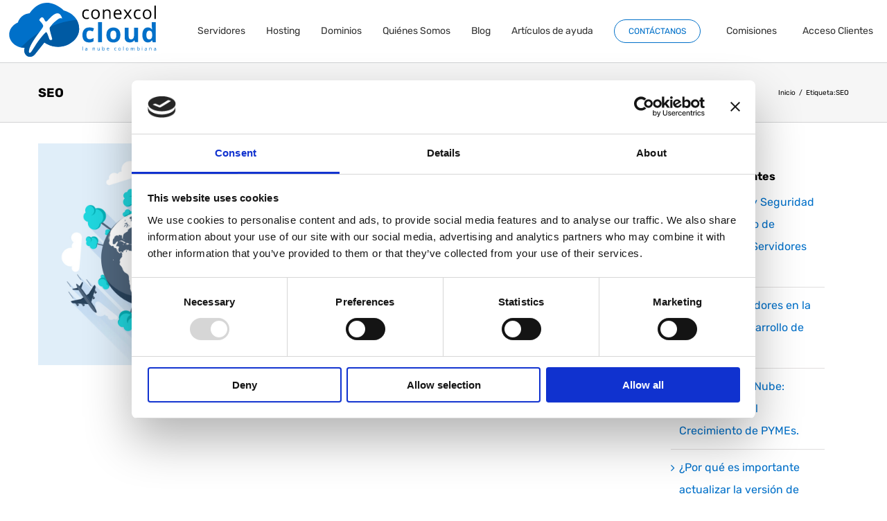

--- FILE ---
content_type: text/html
request_url: https://conexcol.net.co/articulos/tag/seo/
body_size: 12422
content:
<!DOCTYPE html>
<html class="avada-html-layout-wide avada-html-header-position-top avada-html-is-archive" lang="es" prefix="og: http://ogp.me/ns# fb: http://ogp.me/ns/fb#">
<head>
	<meta http-equiv="X-UA-Compatible" content="IE=edge">
	<meta http-equiv="Content-Type" content="text/html; charset=utf-8">
	<meta name="viewport" content="width=device-width, initial-scale=1">
	<meta name="robots" content="index, follow, max-image-preview:large, max-snippet:-1, max-video-preview:-1">
	<style>img:is([sizes="auto" i], [sizes^="auto," i]) { contain-intrinsic-size: 3000px 1500px }</style>
	
	<!-- This site is optimized with the Yoast SEO plugin v25.9 - https://yoast.com/wordpress/plugins/seo/ -->
	<title>SEO archivos | Conexcol Cloud Colombia</title>
	<link rel="canonical" href="https://conexcol.net.co/articulos/tag/seo/">
	<meta property="og:locale" content="es_ES">
	<meta property="og:type" content="article">
	<meta property="og:title" content="SEO archivos | Conexcol Cloud Colombia">
	<meta property="og:url" content="https://conexcol.net.co/articulos/tag/seo/">
	<meta property="og:site_name" content="Conexcol Cloud Colombia">
	<meta property="og:image" content="https://conexcol.net.co/wp-content/uploads/2022/03/logo-vertical-margen-2406x2406-1-e1730438842753.png">
	<meta property="og:image:width" content="200">
	<meta property="og:image:height" content="200">
	<meta property="og:image:type" content="image/png">
	<meta name="twitter:card" content="summary_large_image">
	<meta name="twitter:site" content="@conexcolnetco">
	<script type="application/ld+json" class="yoast-schema-graph">{"@context":"https://schema.org","@graph":[{"@type":"CollectionPage","@id":"https://conexcol.net.co/articulos/tag/seo/","url":"https://conexcol.net.co/articulos/tag/seo/","name":"SEO archivos | Conexcol Cloud Colombia","isPartOf":{"@id":"https://conexcol.net.co/#website"},"primaryImageOfPage":{"@id":"https://conexcol.net.co/articulos/tag/seo/#primaryimage"},"image":{"@id":"https://conexcol.net.co/articulos/tag/seo/#primaryimage"},"thumbnailUrl":"https://conexcol.net.co/wp-content/uploads/2015/02/blog6.jpg","breadcrumb":{"@id":"https://conexcol.net.co/articulos/tag/seo/#breadcrumb"},"inLanguage":"es"},{"@type":"ImageObject","inLanguage":"es","@id":"https://conexcol.net.co/articulos/tag/seo/#primaryimage","url":"https://conexcol.net.co/wp-content/uploads/2015/02/blog6.jpg","contentUrl":"https://conexcol.net.co/wp-content/uploads/2015/02/blog6.jpg","width":800,"height":800},{"@type":"BreadcrumbList","@id":"https://conexcol.net.co/articulos/tag/seo/#breadcrumb","itemListElement":[{"@type":"ListItem","position":1,"name":"Portada","item":"https://conexcol.net.co/"},{"@type":"ListItem","position":2,"name":"SEO"}]},{"@type":"WebSite","@id":"https://conexcol.net.co/#website","url":"https://conexcol.net.co/","name":"Conexcol Cloud Colombia","description":"Hosting de alta velocidad para sitios web colombianos","publisher":{"@id":"https://conexcol.net.co/#organization"},"inLanguage":"es"},{"@type":"Organization","@id":"https://conexcol.net.co/#organization","name":"Conexcol Cloud Colombia® Hosting","url":"https://conexcol.net.co/","logo":{"@type":"ImageObject","inLanguage":"es","@id":"https://conexcol.net.co/#/schema/logo/image/","url":"https://conexcol.net.co/wp-content/uploads/2022/03/conexcol-logo.svg","contentUrl":"https://conexcol.net.co/wp-content/uploads/2022/03/conexcol-logo.svg","width":"1024","height":"1024","caption":"Conexcol Cloud Colombia® Hosting"},"image":{"@id":"https://conexcol.net.co/#/schema/logo/image/"},"sameAs":["https://www.facebook.com/conexcolcloud/","https://x.com/conexcolnetco","https://www.instagram.com/conexcol/","https://www.linkedin.com/company/conexcol","https://www.youtube.com/c/ConexcolCloudColombia"]}]}</script>
	<!-- / Yoast SEO plugin. -->


<link rel="alternate" type="application/rss+xml" title="Conexcol Cloud Colombia » Feed" href="https://conexcol.net.co/feed/">
<link rel="alternate" type="application/rss+xml" title="Conexcol Cloud Colombia » Feed de los comentarios" href="https://conexcol.net.co/comments/feed/">
					<link rel="shortcut icon" href="https://conexcol.net.co/wp-content/uploads/2022/03/favicon-32x32-1.png" type="image/x-icon">
		
					<!-- Apple Touch Icon -->
			<link rel="apple-touch-icon" sizes="180x180" href="https://conexcol.net.co/wp-content/uploads/2022/03/apple-touch-icon-180x180-1.png">
		
					<!-- Android Icon -->
			<link rel="icon" sizes="192x192" href="https://conexcol.net.co/wp-content/uploads/2022/03/apple-touch-icon-120x120-1.png">
		
					<!-- MS Edge Icon -->
			<meta name="msapplication-TileImage" content="https://conexcol.net.co/wp-content/uploads/2022/03/apple-touch-icon-152x152-1.png">
				<link rel="alternate" type="application/rss+xml" title="Conexcol Cloud Colombia » Etiqueta SEO del feed" href="https://conexcol.net.co/articulos/tag/seo/feed/">
				
		<meta property="og:locale" content="es_ES">
		<meta property="og:type" content="article">
		<meta property="og:site_name" content="Conexcol Cloud Colombia">
		<meta property="og:title" content="SEO archivos | Conexcol Cloud Colombia">
				<meta property="og:url" content="https://conexcol.net.co/articulos/la-navegacion-colombia-podria-12-veces-mas-rapida/">
																				<meta property="og:image" content="https://conexcol.net.co/wp-content/uploads/2015/02/blog6.jpg">
		<meta property="og:image:width" content="800">
		<meta property="og:image:height" content="800">
		<meta property="og:image:type" content="image/jpeg">
				<link rel="stylesheet" id="banner-list-block-css" href="https://conexcol.net.co/wp-content/plugins/custom-banners/blocks/banner-list/style.css?ver=1614371553" type="text/css" media="all">
<link rel="stylesheet" id="rotating-banner-block-css" href="https://conexcol.net.co/wp-content/plugins/custom-banners/blocks/rotating-banner/style.css?ver=1614371553" type="text/css" media="all">
<link rel="stylesheet" id="single-banner-block-css" href="https://conexcol.net.co/wp-content/plugins/custom-banners/blocks/single-banner/style.css?ver=1614371553" type="text/css" media="all">
<link rel="stylesheet" id="awsm-ead-public-css" href="https://conexcol.net.co/wp-content/plugins/embed-any-document/css/embed-public.min.css?ver=2.7.7" type="text/css" media="all">
<link rel="stylesheet" id="wp-banners-css-css" href="https://conexcol.net.co/wp-content/plugins/custom-banners/assets/css/wp-banners.css?ver=6.8.3" type="text/css" media="all">
<link rel="stylesheet" id="fusion-dynamic-css-css" href="https://conexcol.net.co/wp-content/uploads/fusion-styles/19e233f3e91fa3eb20cd98f2a084ee45.min.css?ver=3.13.2" type="text/css" media="all">
<script type="text/javascript" src="https://conexcol.net.co/wp-includes/js/jquery/jquery.min.js?ver=3.7.1" id="jquery-core-js"></script>
<link rel="https://api.w.org/" href="https://conexcol.net.co/wp-json/"><link rel="alternate" title="JSON" type="application/json" href="https://conexcol.net.co/wp-json/wp/v2/tags/44"><link rel="EditURI" type="application/rsd+xml" title="RSD" href="https://conexcol.net.co/xmlrpc.php?rsd">
<meta name="generator" content="WordPress 6.8.3">
<style type="text/css" media="screen"></style><link rel="preload" href="https://conexcol.net.co/wp-content/uploads/fusion-gfonts/iJWKBXyIfDnIV7nBrXw.woff2" as="font" type="font/woff2" crossorigin><link rel="preload" href="https://conexcol.net.co/wp-content/uploads/fusion-gfonts/iJWKBXyIfDnIV7nBrXw.woff2" as="font" type="font/woff2" crossorigin><style type="text/css" id="css-fb-visibility">@media screen and (max-width: 640px){.fusion-no-small-visibility{display:none !important;}body .sm-text-align-center{text-align:center !important;}body .sm-text-align-left{text-align:left !important;}body .sm-text-align-right{text-align:right !important;}body .sm-flex-align-center{justify-content:center !important;}body .sm-flex-align-flex-start{justify-content:flex-start !important;}body .sm-flex-align-flex-end{justify-content:flex-end !important;}body .sm-mx-auto{margin-left:auto !important;margin-right:auto !important;}body .sm-ml-auto{margin-left:auto !important;}body .sm-mr-auto{margin-right:auto !important;}body .fusion-absolute-position-small{position:absolute;top:auto;width:100%;}.awb-sticky.awb-sticky-small{ position: sticky; top: var(--awb-sticky-offset,0); }}@media screen and (min-width: 641px) and (max-width: 1024px){.fusion-no-medium-visibility{display:none !important;}body .md-text-align-center{text-align:center !important;}body .md-text-align-left{text-align:left !important;}body .md-text-align-right{text-align:right !important;}body .md-flex-align-center{justify-content:center !important;}body .md-flex-align-flex-start{justify-content:flex-start !important;}body .md-flex-align-flex-end{justify-content:flex-end !important;}body .md-mx-auto{margin-left:auto !important;margin-right:auto !important;}body .md-ml-auto{margin-left:auto !important;}body .md-mr-auto{margin-right:auto !important;}body .fusion-absolute-position-medium{position:absolute;top:auto;width:100%;}.awb-sticky.awb-sticky-medium{ position: sticky; top: var(--awb-sticky-offset,0); }}@media screen and (min-width: 1025px){.fusion-no-large-visibility{display:none !important;}body .lg-text-align-center{text-align:center !important;}body .lg-text-align-left{text-align:left !important;}body .lg-text-align-right{text-align:right !important;}body .lg-flex-align-center{justify-content:center !important;}body .lg-flex-align-flex-start{justify-content:flex-start !important;}body .lg-flex-align-flex-end{justify-content:flex-end !important;}body .lg-mx-auto{margin-left:auto !important;margin-right:auto !important;}body .lg-ml-auto{margin-left:auto !important;}body .lg-mr-auto{margin-right:auto !important;}body .fusion-absolute-position-large{position:absolute;top:auto;width:100%;}.awb-sticky.awb-sticky-large{ position: sticky; top: var(--awb-sticky-offset,0); }}</style>		<script type="text/javascript">
			var doc = document.documentElement;
			doc.setAttribute( 'data-useragent', navigator.userAgent );
		</script>
		<script type="text/javascript">
(function(w,d,s,l,i){w[l]=w[l]||[];w[l].push({'gtm.start':
new Date().getTime(),event:'gtm.js'});var f=d.getElementsByTagName(s)[0],
j=d.createElement(s),dl=l!='dataLayer'?'&l='+l:'';j.async=true;j.src=
'https://www.googletagmanager.com/gtm.js?id='+i+dl;f.parentNode.insertBefore(j,f);
})(window,document,'script','dataLayer','GTM-KK8XBVQ');
</script>
	<link rel="apple-touch-icon" sizes="180x180" href="https://conexcol.net.co/apple-touch-icon.png?v=2020">
<link rel="icon" type="image/png" sizes="32x32" href="https://conexcol.net.co/favicon-32x32.png?v=2020">
<link rel="icon" type="image/png" sizes="16x16" href="https://conexcol.net.co/favicon-16x16.png?v=2020">
<link rel="manifest" href="https://conexcol.net.co/site.webmanifest?v=2020">
<link rel="mask-icon" href="https://conexcol.net.co/safari-pinned-tab.svg?v=2020" color="#0070c9">
<link rel="shortcut icon" href="https://conexcol.net.co/favicon.ico?v=2020">
<meta name="msapplication-TileColor" content="#ffffff">
<meta name="msapplication-TileImage" content="/mstile-144x144.png?v=2020">
<meta name="theme-color" content="#ffffff"></head>

<body class="archive tag tag-seo tag-44 wp-theme-Avada has-sidebar fusion-image-hovers fusion-pagination-sizing fusion-button_type-flat fusion-button_span-no fusion-button_gradient-linear avada-image-rollover-circle-yes avada-image-rollover-yes avada-image-rollover-direction-left fusion-has-button-gradient fusion-body ltr fusion-sticky-header no-mobile-slidingbar no-desktop-totop no-mobile-totop fusion-disable-outline fusion-sub-menu-fade mobile-logo-pos-left layout-wide-mode avada-has-boxed-modal-shadow-none layout-scroll-offset-full avada-has-zero-margin-offset-top fusion-top-header menu-text-align-left mobile-menu-design-modern fusion-show-pagination-text fusion-header-layout-v1 avada-responsive avada-footer-fx-none avada-menu-highlight-style-bar fusion-search-form-classic fusion-main-menu-search-dropdown fusion-avatar-square avada-sticky-shrinkage avada-dropdown-styles avada-blog-layout-medium avada-blog-archive-layout-medium avada-header-shadow-no avada-menu-icon-position-left avada-has-megamenu-shadow avada-has-mainmenu-dropdown-divider avada-has-header-100-width avada-has-100-footer avada-has-breadcrumb-mobile-hidden avada-has-titlebar-bar_and_content avada-has-pagination-padding avada-flyout-menu-direction-fade avada-ec-views-v1" data-awb-post-id="1856">
		<a class="skip-link screen-reader-text" href="#content">Skip to content</a>

	<div id="boxed-wrapper">
		
		<div id="wrapper" class="fusion-wrapper">
			<div id="home" style="position:relative;top:-1px;"></div>
							
					
			<header class="fusion-header-wrapper">
				<div class="fusion-header-v1 fusion-logo-alignment fusion-logo-left fusion-sticky-menu-1 fusion-sticky-logo-1 fusion-mobile-logo-  fusion-mobile-menu-design-modern">
					<div class="fusion-header-sticky-height"></div>
<div class="fusion-header">
	<div class="fusion-row">
					<div class="fusion-logo" data-margin-top="0px" data-margin-bottom="0px" data-margin-left="0px" data-margin-right="0px">
			<a class="fusion-logo-link" href="https://conexcol.net.co/">

						<!-- standard logo -->
			<img src="https://conexcol.net.co/wp-content/uploads/2022/03/conexcol-logo.svg" srcset="https://conexcol.net.co/wp-content/uploads/2022/03/conexcol-logo.svg 1x" width="287" height="105" alt="Conexcol Cloud Colombia Logo" data-retina_logo_url="" class="fusion-standard-logo">

			
											<!-- sticky header logo -->
				<img src="https://conexcol.net.co/wp-content/uploads/2022/03/conexcol-logosimbolo.svg" srcset="https://conexcol.net.co/wp-content/uploads/2022/03/conexcol-logosimbolo.svg 1x" width="290" height="224" alt="Conexcol Cloud Colombia Logo" data-retina_logo_url="" class="fusion-sticky-logo">
					</a>
		</div>		<nav class="fusion-main-menu" aria-label="Menú principal"><ul id="menu-sticky-header" class="fusion-menu"><li id="menu-item-8001" class="menu-item menu-item-type-post_type menu-item-object-page menu-item-8001" data-item-id="8001"><a href="https://conexcol.net.co/cloud/" class="fusion-bar-highlight"><span class="menu-text">Servidores</span></a></li><li id="menu-item-5311" class="menu-item menu-item-type-post_type menu-item-object-page menu-item-has-children menu-item-5311 fusion-dropdown-menu" data-item-id="5311"><a href="https://conexcol.net.co/hosting/" class="fusion-bar-highlight"><span class="menu-text">Hosting</span></a><ul class="sub-menu"><li id="menu-item-5321" class="menu-item menu-item-type-post_type menu-item-object-page menu-item-5321 fusion-dropdown-submenu"><a href="https://conexcol.net.co/hosting/" class="fusion-bar-highlight"><span>Cloud Web Hosting</span></a></li><li id="menu-item-4361" class="menu-item menu-item-type-post_type menu-item-object-page menu-item-4361 fusion-dropdown-submenu"><a href="https://conexcol.net.co/hosting/reseller/" class="fusion-bar-highlight"><span>Cloud Web Hosting Reseller</span></a></li><li id="menu-item-17251" class="menu-item menu-item-type-post_type menu-item-object-page menu-item-17251 fusion-dropdown-submenu"><a href="https://conexcol.net.co/hosting/cluster/" class="fusion-bar-highlight"><span>Hosting cPanel Cluster</span></a></li><li id="menu-item-8241" class="menu-item menu-item-type-post_type menu-item-object-page menu-item-8241 fusion-dropdown-submenu"><a href="https://conexcol.net.co/hosting/windows/" class="fusion-bar-highlight"><span>Web Hosting Windows</span></a></li><li id="menu-item-13329" class="menu-item menu-item-type-post_type menu-item-object-page menu-item-13329 fusion-dropdown-submenu"><a href="https://conexcol.net.co/cloud/" class="fusion-bar-highlight"><span>VPS</span></a></li><li id="menu-item-13335" class="menu-item menu-item-type-post_type menu-item-object-page menu-item-13335 fusion-dropdown-submenu"><a href="https://conexcol.net.co/wordpress/" class="fusion-bar-highlight"><span>WordPress</span></a></li></ul></li><li id="menu-item-1222" class="menu-item menu-item-type-custom menu-item-object-custom menu-item-1222" data-item-id="1222"><a href="https://portal.conexcol.net.co/checkdomain/dominios/" class="fusion-bar-highlight"><span class="menu-text">Dominios</span></a></li><li id="menu-item-1219" class="menu-item menu-item-type-post_type menu-item-object-page menu-item-has-children menu-item-1219 fusion-dropdown-menu" data-item-id="1219"><a href="https://conexcol.net.co/conexcol/" class="fusion-bar-highlight"><span class="menu-text">Quiénes Somos</span></a><ul class="sub-menu"><li id="menu-item-1944" class="menu-item menu-item-type-post_type menu-item-object-page menu-item-1944 fusion-dropdown-submenu"><a href="https://conexcol.net.co/conexcol/datacenter/" class="fusion-bar-highlight"><span>Datacenter</span></a></li></ul></li><li id="menu-item-15701" class="menu-item menu-item-type-post_type menu-item-object-page current_page_parent menu-item-15701" data-item-id="15701"><a href="https://conexcol.net.co/articulos/" class="fusion-bar-highlight"><span class="menu-text">Blog</span></a></li><li id="menu-item-6401" class="menu-item menu-item-type-custom menu-item-object-custom menu-item-6401" data-item-id="6401"><a href="https://portal.conexcol.net.co/knowledgebase/" class="fusion-bar-highlight"><span class="menu-text">Artículos de ayuda</span></a></li><li id="menu-item-1216" class="menu-item menu-item-type-post_type menu-item-object-page menu-item-has-children menu-item-1216 fusion-dropdown-menu fusion-menu-item-button" data-item-id="1216"><a href="https://conexcol.net.co/contacto/" class="fusion-bar-highlight"><span class="menu-text fusion-button button-default button-small">Contáctanos</span></a><ul class="sub-menu"><li id="menu-item-2126" class="menu-item menu-item-type-custom menu-item-object-custom menu-item-2126 fusion-dropdown-submenu"><a href="tel:(601)3819262" class="fusion-bar-highlight"><span><span class="fusion-megamenu-icon"><i class="glyphicon  fa fa-phone" aria-hidden="true"></i></span>Bogotá: (601) 3819262</span></a></li><li id="menu-item-2127" class="menu-item menu-item-type-custom menu-item-object-custom menu-item-2127 fusion-dropdown-submenu"><a href="tel:(602)8912718" class="fusion-bar-highlight"><span><span class="fusion-megamenu-icon"><i class="glyphicon  fa fa-phone" aria-hidden="true"></i></span>Cali: (602) 8912718</span></a></li><li id="menu-item-2128" class="menu-item menu-item-type-custom menu-item-object-custom menu-item-2128 fusion-dropdown-submenu"><a href="tel:(604)5904642" class="fusion-bar-highlight"><span><span class="fusion-megamenu-icon"><i class="glyphicon  fa fa-phone" aria-hidden="true"></i></span>Medellín: (604) 5904642</span></a></li><li id="menu-item-2129" class="menu-item menu-item-type-custom menu-item-object-custom menu-item-2129 fusion-dropdown-submenu"><a href="tel:(605)3161037" class="fusion-bar-highlight"><span><span class="fusion-megamenu-icon"><i class="glyphicon  fa fa-phone" aria-hidden="true"></i></span>B/quilla: (605) 3161037</span></a></li><li id="menu-item-6691" class="menu-item menu-item-type-custom menu-item-object-custom menu-item-6691 fusion-dropdown-submenu"><a href="tel:(607)6916005" class="fusion-bar-highlight"><span><span class="fusion-megamenu-icon"><i class="glyphicon fa-phone fas" aria-hidden="true"></i></span>Buca/ga: (607) 6916005</span></a></li><li id="menu-item-2133" class="menu-item menu-item-type-custom menu-item-object-custom menu-item-2133 fusion-dropdown-submenu"><a href="https://portal.conexcolcloud.co/tickets/new/" class="fusion-bar-highlight"><span><span class="fusion-megamenu-icon"><i class="glyphicon fa-edit fas" aria-hidden="true"></i></span>Formulario</span></a></li><li id="menu-item-2130" class="menu-item menu-item-type-custom menu-item-object-custom menu-item-2130 fusion-dropdown-submenu"><a href="mailto:soporte@conexcol.net.co" class="fusion-bar-highlight"><span><span class="fusion-megamenu-icon"><i class="glyphicon fa-envelope fas" aria-hidden="true"></i></span>Soporte</span></a></li><li id="menu-item-2131" class="menu-item menu-item-type-custom menu-item-object-custom menu-item-2131 fusion-dropdown-submenu"><a href="mailto:comercial@conexcol.net.co" class="fusion-bar-highlight"><span><span class="fusion-megamenu-icon"><i class="glyphicon fa-envelope fas" aria-hidden="true"></i></span>Comercial</span></a></li><li id="menu-item-2132" class="menu-item menu-item-type-custom menu-item-object-custom menu-item-2132 fusion-dropdown-submenu"><a href="mailto:cuentas@conexcol.net.co" class="fusion-bar-highlight"><span><span class="fusion-megamenu-icon"><i class="glyphicon fa-envelope fas" aria-hidden="true"></i></span>Cuentas</span></a></li><li id="menu-item-9611" class="menu-item menu-item-type-custom menu-item-object-custom menu-item-9611 fusion-dropdown-submenu"><a href="mailto:facturacion@conexcol.net.co" class="fusion-bar-highlight"><span><span class="fusion-megamenu-icon"><i class="glyphicon fa-envelope fas" aria-hidden="true"></i></span>Facturación</span></a></li><li id="menu-item-2134" class="menu-item menu-item-type-custom menu-item-object-custom menu-item-2134 fusion-dropdown-submenu"><a href="https://tawk.to/chat/571534fb326174f724f5cd5d/default/?%24_tawk_popout=true" class="fusion-bar-highlight"><span><span class="fusion-megamenu-icon"><i class="glyphicon fa-comment-dots fas" aria-hidden="true"></i></span>Chat</span></a></li></ul></li><li id="menu-item-1221" class="menu-item menu-item-type-custom menu-item-object-custom menu-item-1221" data-item-id="1221"><a href="https://portal.conexcol.net.co/affiliates/" class="fusion-flex-link fusion-bar-highlight"><span class="fusion-megamenu-icon"><i class="glyphicon  fa fa-usd" aria-hidden="true"></i></span><span class="menu-text">Comisiones</span></a></li><li id="menu-item-1220" class="menu-item menu-item-type-custom menu-item-object-custom menu-item-1220" data-item-id="1220"><a href="https://portal.conexcol.net.co/clientarea/" class="fusion-flex-link fusion-bar-highlight"><span class="fusion-megamenu-icon"><i class="glyphicon  fa fa-sign-in" aria-hidden="true"></i></span><span class="menu-text">Acceso Clientes</span></a></li></ul></nav><nav class="fusion-main-menu fusion-sticky-menu" aria-label="Main Menu Sticky"><ul id="menu-sticky-header-1" class="fusion-menu"><li class="menu-item menu-item-type-post_type menu-item-object-page menu-item-8001" data-item-id="8001"><a href="https://conexcol.net.co/cloud/" class="fusion-bar-highlight"><span class="menu-text">Servidores</span></a></li><li class="menu-item menu-item-type-post_type menu-item-object-page menu-item-has-children menu-item-5311 fusion-dropdown-menu" data-item-id="5311"><a href="https://conexcol.net.co/hosting/" class="fusion-bar-highlight"><span class="menu-text">Hosting</span></a><ul class="sub-menu"><li class="menu-item menu-item-type-post_type menu-item-object-page menu-item-5321 fusion-dropdown-submenu"><a href="https://conexcol.net.co/hosting/" class="fusion-bar-highlight"><span>Cloud Web Hosting</span></a></li><li class="menu-item menu-item-type-post_type menu-item-object-page menu-item-4361 fusion-dropdown-submenu"><a href="https://conexcol.net.co/hosting/reseller/" class="fusion-bar-highlight"><span>Cloud Web Hosting Reseller</span></a></li><li class="menu-item menu-item-type-post_type menu-item-object-page menu-item-17251 fusion-dropdown-submenu"><a href="https://conexcol.net.co/hosting/cluster/" class="fusion-bar-highlight"><span>Hosting cPanel Cluster</span></a></li><li class="menu-item menu-item-type-post_type menu-item-object-page menu-item-8241 fusion-dropdown-submenu"><a href="https://conexcol.net.co/hosting/windows/" class="fusion-bar-highlight"><span>Web Hosting Windows</span></a></li><li class="menu-item menu-item-type-post_type menu-item-object-page menu-item-13329 fusion-dropdown-submenu"><a href="https://conexcol.net.co/cloud/" class="fusion-bar-highlight"><span>VPS</span></a></li><li class="menu-item menu-item-type-post_type menu-item-object-page menu-item-13335 fusion-dropdown-submenu"><a href="https://conexcol.net.co/wordpress/" class="fusion-bar-highlight"><span>WordPress</span></a></li></ul></li><li class="menu-item menu-item-type-custom menu-item-object-custom menu-item-1222" data-item-id="1222"><a href="https://portal.conexcol.net.co/checkdomain/dominios/" class="fusion-bar-highlight"><span class="menu-text">Dominios</span></a></li><li class="menu-item menu-item-type-post_type menu-item-object-page menu-item-has-children menu-item-1219 fusion-dropdown-menu" data-item-id="1219"><a href="https://conexcol.net.co/conexcol/" class="fusion-bar-highlight"><span class="menu-text">Quiénes Somos</span></a><ul class="sub-menu"><li class="menu-item menu-item-type-post_type menu-item-object-page menu-item-1944 fusion-dropdown-submenu"><a href="https://conexcol.net.co/conexcol/datacenter/" class="fusion-bar-highlight"><span>Datacenter</span></a></li></ul></li><li class="menu-item menu-item-type-post_type menu-item-object-page current_page_parent menu-item-15701" data-item-id="15701"><a href="https://conexcol.net.co/articulos/" class="fusion-bar-highlight"><span class="menu-text">Blog</span></a></li><li class="menu-item menu-item-type-custom menu-item-object-custom menu-item-6401" data-item-id="6401"><a href="https://portal.conexcol.net.co/knowledgebase/" class="fusion-bar-highlight"><span class="menu-text">Artículos de ayuda</span></a></li><li class="menu-item menu-item-type-post_type menu-item-object-page menu-item-has-children menu-item-1216 fusion-dropdown-menu fusion-menu-item-button" data-item-id="1216"><a href="https://conexcol.net.co/contacto/" class="fusion-bar-highlight"><span class="menu-text fusion-button button-default button-small">Contáctanos</span></a><ul class="sub-menu"><li class="menu-item menu-item-type-custom menu-item-object-custom menu-item-2126 fusion-dropdown-submenu"><a href="tel:(601)3819262" class="fusion-bar-highlight"><span><span class="fusion-megamenu-icon"><i class="glyphicon  fa fa-phone" aria-hidden="true"></i></span>Bogotá: (601) 3819262</span></a></li><li class="menu-item menu-item-type-custom menu-item-object-custom menu-item-2127 fusion-dropdown-submenu"><a href="tel:(602)8912718" class="fusion-bar-highlight"><span><span class="fusion-megamenu-icon"><i class="glyphicon  fa fa-phone" aria-hidden="true"></i></span>Cali: (602) 8912718</span></a></li><li class="menu-item menu-item-type-custom menu-item-object-custom menu-item-2128 fusion-dropdown-submenu"><a href="tel:(604)5904642" class="fusion-bar-highlight"><span><span class="fusion-megamenu-icon"><i class="glyphicon  fa fa-phone" aria-hidden="true"></i></span>Medellín: (604) 5904642</span></a></li><li class="menu-item menu-item-type-custom menu-item-object-custom menu-item-2129 fusion-dropdown-submenu"><a href="tel:(605)3161037" class="fusion-bar-highlight"><span><span class="fusion-megamenu-icon"><i class="glyphicon  fa fa-phone" aria-hidden="true"></i></span>B/quilla: (605) 3161037</span></a></li><li class="menu-item menu-item-type-custom menu-item-object-custom menu-item-6691 fusion-dropdown-submenu"><a href="tel:(607)6916005" class="fusion-bar-highlight"><span><span class="fusion-megamenu-icon"><i class="glyphicon fa-phone fas" aria-hidden="true"></i></span>Buca/ga: (607) 6916005</span></a></li><li class="menu-item menu-item-type-custom menu-item-object-custom menu-item-2133 fusion-dropdown-submenu"><a href="https://portal.conexcolcloud.co/tickets/new/" class="fusion-bar-highlight"><span><span class="fusion-megamenu-icon"><i class="glyphicon fa-edit fas" aria-hidden="true"></i></span>Formulario</span></a></li><li class="menu-item menu-item-type-custom menu-item-object-custom menu-item-2130 fusion-dropdown-submenu"><a href="mailto:soporte@conexcol.net.co" class="fusion-bar-highlight"><span><span class="fusion-megamenu-icon"><i class="glyphicon fa-envelope fas" aria-hidden="true"></i></span>Soporte</span></a></li><li class="menu-item menu-item-type-custom menu-item-object-custom menu-item-2131 fusion-dropdown-submenu"><a href="mailto:comercial@conexcol.net.co" class="fusion-bar-highlight"><span><span class="fusion-megamenu-icon"><i class="glyphicon fa-envelope fas" aria-hidden="true"></i></span>Comercial</span></a></li><li class="menu-item menu-item-type-custom menu-item-object-custom menu-item-2132 fusion-dropdown-submenu"><a href="mailto:cuentas@conexcol.net.co" class="fusion-bar-highlight"><span><span class="fusion-megamenu-icon"><i class="glyphicon fa-envelope fas" aria-hidden="true"></i></span>Cuentas</span></a></li><li class="menu-item menu-item-type-custom menu-item-object-custom menu-item-9611 fusion-dropdown-submenu"><a href="mailto:facturacion@conexcol.net.co" class="fusion-bar-highlight"><span><span class="fusion-megamenu-icon"><i class="glyphicon fa-envelope fas" aria-hidden="true"></i></span>Facturación</span></a></li><li class="menu-item menu-item-type-custom menu-item-object-custom menu-item-2134 fusion-dropdown-submenu"><a href="https://tawk.to/chat/571534fb326174f724f5cd5d/default/?%24_tawk_popout=true" class="fusion-bar-highlight"><span><span class="fusion-megamenu-icon"><i class="glyphicon fa-comment-dots fas" aria-hidden="true"></i></span>Chat</span></a></li></ul></li><li class="menu-item menu-item-type-custom menu-item-object-custom menu-item-1221" data-item-id="1221"><a href="https://portal.conexcol.net.co/affiliates/" class="fusion-flex-link fusion-bar-highlight"><span class="fusion-megamenu-icon"><i class="glyphicon  fa fa-usd" aria-hidden="true"></i></span><span class="menu-text">Comisiones</span></a></li><li class="menu-item menu-item-type-custom menu-item-object-custom menu-item-1220" data-item-id="1220"><a href="https://portal.conexcol.net.co/clientarea/" class="fusion-flex-link fusion-bar-highlight"><span class="fusion-megamenu-icon"><i class="glyphicon  fa fa-sign-in" aria-hidden="true"></i></span><span class="menu-text">Acceso Clientes</span></a></li></ul></nav>	<div class="fusion-mobile-menu-icons">
							<a href="#" class="fusion-icon awb-icon-bars" aria-label="Alternar menú móvil" aria-expanded="false"></a>
		
		
		
			</div>

<nav class="fusion-mobile-nav-holder fusion-mobile-menu-text-align-left" aria-label="Main Menu Mobile"></nav>

	<nav class="fusion-mobile-nav-holder fusion-mobile-menu-text-align-left fusion-mobile-sticky-nav-holder" aria-label="Main Menu Mobile Sticky"></nav>
					</div>
</div>
				</div>
				<div class="fusion-clearfix"></div>
			</header>
								
							<div id="sliders-container" class="fusion-slider-visibility">
					</div>
				
					
							
			<section class="avada-page-titlebar-wrapper" aria-label="Barra de título de la página">
	<div class="fusion-page-title-bar fusion-page-title-bar-none fusion-page-title-bar-left">
		<div class="fusion-page-title-row">
			<div class="fusion-page-title-wrapper">
				<div class="fusion-page-title-captions">

																							<h1 class="entry-title">SEO</h1>

											
					
				</div>

															<div class="fusion-page-title-secondary">
							<nav class="fusion-breadcrumbs awb-yoast-breadcrumbs" aria-label="Breadcrumb"><ol class="awb-breadcrumb-list"><li class="fusion-breadcrumb-item awb-breadcrumb-sep awb-home"><a href="https://conexcol.net.co/" class="fusion-breadcrumb-link"><span>Inicio</span></a></li><li class="fusion-breadcrumb-item"><span>Etiqueta:</span></li><li class="fusion-breadcrumb-item" aria-current="page"><span class="breadcrumb-leaf">SEO</span></li></ol></nav>						</div>
									
			</div>
		</div>
	</div>
</section>

						<main id="main" class="clearfix ">
				<div class="fusion-row" style="">
<section id="content" class="" style="float: left;">
	
	<div id="posts-container" class="fusion-blog-archive fusion-blog-layout-medium-wrapper fusion-clearfix">
	<div class="fusion-posts-container fusion-blog-layout-medium fusion-no-meta-info fusion-blog-pagination fusion-blog-rollover " data-pages="1">
		
		
													<article id="post-1856" class="fusion-post-medium  post fusion-clearfix post-1856 type-post status-publish format-standard has-post-thumbnail hentry category-hosting category-servers category-tips_tricks tag-colombia tag-seo tag-usabilidad tag-velocidad">
				
				
				
									
		<div class="fusion-flexslider flexslider fusion-flexslider-loading fusion-post-slideshow">
		<ul class="slides">
																		<li><div class="fusion-image-wrapper fusion-image-size-fixed" aria-haspopup="true">
				<img width="202" height="202" src="data:image/svg+xml,%3Csvg%20xmlns%3D%27http%3A%2F%2Fwww.w3.org%2F2000%2Fsvg%27%20width%3D%27800%27%20height%3D%27800%27%20viewBox%3D%270%200%20800%20800%27%3E%3Crect%20width%3D%27800%27%20height%3D%27800%27%20fill-opacity%3D%220%22%2F%3E%3C%2Fsvg%3E" class="attachment-blog-medium size-blog-medium lazyload wp-post-image" alt="" decoding="async" data-orig-src="https://conexcol.net.co/wp-content/uploads/2015/02/blog6.jpg"><div class="fusion-rollover">
	<div class="fusion-rollover-content">

														<a class="fusion-rollover-link" href="https://conexcol.net.co/articulos/la-navegacion-colombia-podria-12-veces-mas-rapida/">La navegación en Colombia podría ser hasta 12 veces más rápida. Ayúdanos a conseguirlo.</a>
			
								
		
								
								
		
						<a class="fusion-link-wrapper" href="https://conexcol.net.co/articulos/la-navegacion-colombia-podria-12-veces-mas-rapida/" aria-label="La navegación en Colombia podría ser hasta 12 veces más rápida. Ayúdanos a conseguirlo."></a>
	</div>
</div>
</div>
</li>
																																																																														</ul>
	</div>
				
				
				
				<div class="fusion-post-content post-content">
					<h2 class="entry-title fusion-post-title"><a href="https://conexcol.net.co/articulos/la-navegacion-colombia-podria-12-veces-mas-rapida/">La navegación en Colombia podría ser hasta 12 veces más rápida. Ayúdanos a conseguirlo.</a></h2>
										
					<div class="fusion-post-content-container">
						<p>Tu puedes hacer parte del cambio, únete a Conexcol y mejoremos juntos la navegación colombiana. Casi todos los sitios Web colombianos se hospedan en el exterior. Esta vieja práctica, absurda  [...]</p>					</div>
				</div>

									<div class="fusion-clearfix"></div>
				
								
				
							</article>

			
		
		
	</div>

			</div>
</section>
<aside id="sidebar" class="sidebar fusion-widget-area fusion-content-widget-area fusion-sidebar-right fusion-blogsidebar" style="float: right;" data="">
											
					
		<section id="recent-posts-3" class="widget widget_recent_entries">
		<div class="heading"><h4 class="widget-title">Entradas recientes</h4></div>
		<ul>
											<li>
					<a href="https://conexcol.net.co/articulos/escalabilidad-y-seguridad-en-el-desarrollo-de-software-con-servidores-cloud/">Escalabilidad y Seguridad en el Desarrollo de Software con Servidores Cloud</a>
									</li>
											<li>
					<a href="https://conexcol.net.co/articulos/el-uso-de-servidores-en-la-nube-en-el-desarrollo-de-software-2/">El uso de servidores en la nube en el desarrollo de software.</a>
									</li>
											<li>
					<a href="https://conexcol.net.co/articulos/migracion-a-la-nube-impulso-para-el-crecimiento-de-pymes/">Migración a la Nube: Impulso para el Crecimiento de PYMEs.</a>
									</li>
											<li>
					<a href="https://conexcol.net.co/articulos/por-que-es-importante-actualizar-la-version-de-php-en-tu-proyecto/">¿Por qué es importante actualizar la versión de PHP en tu proyecto?</a>
									</li>
											<li>
					<a href="https://conexcol.net.co/articulos/protege-tu-cuenta-de-whatsapp-consejos-esenciales-para-evitar-hackeos/">Protege tu cuenta de WhatsApp: Consejos esenciales para evitar hackeos</a>
									</li>
											<li>
					<a href="https://conexcol.net.co/articulos/estrategias-efectivas-para-proteger-tu-servidor-windows-de-ransomware/">Estrategias efectivas para proteger tu servidor Windows de Ransomware.</a>
									</li>
					</ul>

		</section><section id="tag_cloud-2" class="widget widget_tag_cloud"><div class="heading"><h4 class="widget-title">Etiquetas</h4></div><div class="tagcloud"><a href="https://conexcol.net.co/articulos/tag/anti-dos/" class="tag-cloud-link tag-link-34 tag-link-position-1" aria-label="anti dos (2 elementos)">anti dos</a>
<a href="https://conexcol.net.co/articulos/tag/certificado-ssl/" class="tag-cloud-link tag-link-571 tag-link-position-2" aria-label="certificado ssl (1 elemento)">certificado ssl</a>
<a href="https://conexcol.net.co/articulos/tag/cloud/" class="tag-cloud-link tag-link-371 tag-link-position-3" aria-label="cloud (1 elemento)">cloud</a>
<a href="https://conexcol.net.co/articulos/tag/cloudlinux/" class="tag-cloud-link tag-link-38 tag-link-position-4" aria-label="cloudlinux (1 elemento)">cloudlinux</a>
<a href="https://conexcol.net.co/articulos/tag/colombia/" class="tag-cloud-link tag-link-46 tag-link-position-5" aria-label="Colombia (1 elemento)">Colombia</a>
<a href="https://conexcol.net.co/articulos/tag/conexcol/" class="tag-cloud-link tag-link-211 tag-link-position-6" aria-label="conexcol (7 elementos)">conexcol</a>
<a href="https://conexcol.net.co/articulos/tag/contact-form/" class="tag-cloud-link tag-link-361 tag-link-position-7" aria-label="contact form (2 elementos)">contact form</a>
<a href="https://conexcol.net.co/articulos/tag/container/" class="tag-cloud-link tag-link-51 tag-link-position-8" aria-label="container (1 elemento)">container</a>
<a href="https://conexcol.net.co/articulos/tag/contratar-cloud/" class="tag-cloud-link tag-link-401 tag-link-position-9" aria-label="contratar cloud (1 elemento)">contratar cloud</a>
<a href="https://conexcol.net.co/articulos/tag/cpanel/" class="tag-cloud-link tag-link-171 tag-link-position-10" aria-label="cpanel (5 elementos)">cpanel</a>
<a href="https://conexcol.net.co/articulos/tag/diseno-web/" class="tag-cloud-link tag-link-141 tag-link-position-11" aria-label="Diseño web (1 elemento)">Diseño web</a>
<a href="https://conexcol.net.co/articulos/tag/docker/" class="tag-cloud-link tag-link-52 tag-link-position-12" aria-label="docker (1 elemento)">docker</a>
<a href="https://conexcol.net.co/articulos/tag/dominio-adicional/" class="tag-cloud-link tag-link-181 tag-link-position-13" aria-label="dominio adicional (1 elemento)">dominio adicional</a>
<a href="https://conexcol.net.co/articulos/tag/formulario-wordpress/" class="tag-cloud-link tag-link-501 tag-link-position-14" aria-label="formulario wordpress (1 elemento)">formulario wordpress</a>
<a href="https://conexcol.net.co/articulos/tag/forzar-https/" class="tag-cloud-link tag-link-561 tag-link-position-15" aria-label="forzar https (1 elemento)">forzar https</a>
<a href="https://conexcol.net.co/articulos/tag/hardening/" class="tag-cloud-link tag-link-36 tag-link-position-16" aria-label="hardening (2 elementos)">hardening</a>
<a href="https://conexcol.net.co/articulos/tag/hosting/" class="tag-cloud-link tag-link-201 tag-link-position-17" aria-label="hosting (4 elementos)">hosting</a>
<a href="https://conexcol.net.co/articulos/tag/hosting-en-colombia/" class="tag-cloud-link tag-link-301 tag-link-position-18" aria-label="hosting en colombia (3 elementos)">hosting en colombia</a>
<a href="https://conexcol.net.co/articulos/tag/https/" class="tag-cloud-link tag-link-551 tag-link-position-19" aria-label="https (1 elemento)">https</a>
<a href="https://conexcol.net.co/articulos/tag/imunify360/" class="tag-cloud-link tag-link-33 tag-link-position-20" aria-label="imunify360 (2 elementos)">imunify360</a>
<a href="https://conexcol.net.co/articulos/tag/instalar-prestashop/" class="tag-cloud-link tag-link-461 tag-link-position-21" aria-label="instalar prestashop (1 elemento)">instalar prestashop</a>
<a href="https://conexcol.net.co/articulos/tag/kernelcare/" class="tag-cloud-link tag-link-35 tag-link-position-22" aria-label="kernelcare (2 elementos)">kernelcare</a>
<a href="https://conexcol.net.co/articulos/tag/mail-wordpress/" class="tag-cloud-link tag-link-531 tag-link-position-23" aria-label="mail wordpress (1 elemento)">mail wordpress</a>
<a href="https://conexcol.net.co/articulos/tag/plugin-ssl-wordpress/" class="tag-cloud-link tag-link-591 tag-link-position-24" aria-label="plugin ssl wordpress (1 elemento)">plugin ssl wordpress</a>
<a href="https://conexcol.net.co/articulos/tag/prestashop/" class="tag-cloud-link tag-link-441 tag-link-position-25" aria-label="prestashop (1 elemento)">prestashop</a>
<a href="https://conexcol.net.co/articulos/tag/really-simple-ssl/" class="tag-cloud-link tag-link-601 tag-link-position-26" aria-label="really simple ssl (1 elemento)">really simple ssl</a>
<a href="https://conexcol.net.co/articulos/tag/security/" class="tag-cloud-link tag-link-37 tag-link-position-27" aria-label="security (2 elementos)">security</a>
<a href="https://conexcol.net.co/articulos/tag/seguridad/" class="tag-cloud-link tag-link-32 tag-link-position-28" aria-label="seguridad (4 elementos)">seguridad</a>
<a href="https://conexcol.net.co/articulos/tag/server/" class="tag-cloud-link tag-link-631 tag-link-position-29" aria-label="server (1 elemento)">server</a>
<a href="https://conexcol.net.co/articulos/tag/servidor-cloud/" class="tag-cloud-link tag-link-621 tag-link-position-30" aria-label="servidor cloud (1 elemento)">servidor cloud</a>
<a href="https://conexcol.net.co/articulos/tag/servidores-cloud/" class="tag-cloud-link tag-link-381 tag-link-position-31" aria-label="servidores cloud (1 elemento)">servidores cloud</a>
<a href="https://conexcol.net.co/articulos/tag/servidores-cloud-en-colombia/" class="tag-cloud-link tag-link-411 tag-link-position-32" aria-label="servidores cloud en colombia (1 elemento)">servidores cloud en colombia</a>
<a href="https://conexcol.net.co/articulos/tag/servidores-en-colombia/" class="tag-cloud-link tag-link-671 tag-link-position-33" aria-label="servidores en colombia (1 elemento)">servidores en colombia</a>
<a href="https://conexcol.net.co/articulos/tag/sitepad/" class="tag-cloud-link tag-link-131 tag-link-position-34" aria-label="SitePad (2 elementos)">SitePad</a>
<a href="https://conexcol.net.co/articulos/tag/sitios-elasticos/" class="tag-cloud-link tag-link-39 tag-link-position-35" aria-label="sitios elásticos (2 elementos)">sitios elásticos</a>
<a href="https://conexcol.net.co/articulos/tag/smtp-wordpress/" class="tag-cloud-link tag-link-511 tag-link-position-36" aria-label="smtp wordpress (1 elemento)">smtp wordpress</a>
<a href="https://conexcol.net.co/articulos/tag/softaculous/" class="tag-cloud-link tag-link-451 tag-link-position-37" aria-label="softaculous (1 elemento)">softaculous</a>
<a href="https://conexcol.net.co/articulos/tag/subdominio/" class="tag-cloud-link tag-link-191 tag-link-position-38" aria-label="subdominio (1 elemento)">subdominio</a>
<a href="https://conexcol.net.co/articulos/tag/tutorial/" class="tag-cloud-link tag-link-151 tag-link-position-39" aria-label="Tutorial (4 elementos)">Tutorial</a>
<a href="https://conexcol.net.co/articulos/tag/tutorial-de-wordpress/" class="tag-cloud-link tag-link-611 tag-link-position-40" aria-label="tutorial de wordpress (1 elemento)">tutorial de wordpress</a>
<a href="https://conexcol.net.co/articulos/tag/tutoriales-de-wordpress/" class="tag-cloud-link tag-link-541 tag-link-position-41" aria-label="tutoriales de wordpress (1 elemento)">tutoriales de wordpress</a>
<a href="https://conexcol.net.co/articulos/tag/usabilidad/" class="tag-cloud-link tag-link-45 tag-link-position-42" aria-label="usabilidad (1 elemento)">usabilidad</a>
<a href="https://conexcol.net.co/articulos/tag/velocidad/" class="tag-cloud-link tag-link-43 tag-link-position-43" aria-label="velocidad (1 elemento)">velocidad</a>
<a href="https://conexcol.net.co/articulos/tag/vps/" class="tag-cloud-link tag-link-391 tag-link-position-44" aria-label="vps (2 elementos)">vps</a>
<a href="https://conexcol.net.co/articulos/tag/wordpress/" class="tag-cloud-link tag-link-15 tag-link-position-45" aria-label="WordPress (3 elementos)">WordPress</a></div>
</section><section id="categories-3" class="widget widget_categories"><div class="heading"><h4 class="widget-title">Categorías</h4></div>
			<ul>
					<li class="cat-item cat-item-49"><a href="https://conexcol.net.co/articulos/category/cloud/">Cloud</a>
</li>
	<li class="cat-item cat-item-161"><a href="https://conexcol.net.co/articulos/category/cpanel/">cPanel</a>
</li>
	<li class="cat-item cat-item-50"><a href="https://conexcol.net.co/articulos/category/cloud/docker/">Docker</a>
</li>
	<li class="cat-item cat-item-2"><a href="https://conexcol.net.co/articulos/category/domains/">Domains</a>
</li>
	<li class="cat-item cat-item-221"><a href="https://conexcol.net.co/articulos/category/dominio-adicional/">Dominio adicional</a>
</li>
	<li class="cat-item cat-item-31"><a href="https://conexcol.net.co/articulos/category/hosting/">Hosting</a>
</li>
	<li class="cat-item cat-item-421"><a href="https://conexcol.net.co/articulos/category/prestashop/">Prestashop</a>
</li>
	<li class="cat-item cat-item-3"><a href="https://conexcol.net.co/articulos/category/servers/">Servers</a>
</li>
	<li class="cat-item cat-item-81"><a href="https://conexcol.net.co/articulos/category/sitepad/">SitePad</a>
</li>
	<li class="cat-item cat-item-53"><a href="https://conexcol.net.co/articulos/category/sitios-elasticos/">Sitios Elásticos</a>
</li>
	<li class="cat-item cat-item-431"><a href="https://conexcol.net.co/articulos/category/softaculous/">Softaculous</a>
</li>
	<li class="cat-item cat-item-231"><a href="https://conexcol.net.co/articulos/category/subdominio/">Subdominio</a>
</li>
	<li class="cat-item cat-item-4"><a href="https://conexcol.net.co/articulos/category/support/">Support</a>
</li>
	<li class="cat-item cat-item-5"><a href="https://conexcol.net.co/articulos/category/tips_tricks/">Tips &amp; Tricks</a>
</li>
	<li class="cat-item cat-item-91"><a href="https://conexcol.net.co/articulos/category/tutoriales/">Tutoriales</a>
</li>
	<li class="cat-item cat-item-491"><a href="https://conexcol.net.co/articulos/category/tutoriales-cloud/">Tutoriales Cloud</a>
</li>
	<li class="cat-item cat-item-481"><a href="https://conexcol.net.co/articulos/category/tutoriales-sitios-elasticos/">Tutoriales Sitios Elásticos</a>
</li>
	<li class="cat-item cat-item-1"><a href="https://conexcol.net.co/articulos/category/uncategorized/">Uncategorized</a>
</li>
	<li class="cat-item cat-item-471"><a href="https://conexcol.net.co/articulos/category/whm/">WHM</a>
</li>
	<li class="cat-item cat-item-311"><a href="https://conexcol.net.co/articulos/category/wordpress/">Wordpress</a>
</li>
			</ul>

			</section><section id="facebook-like-widget-2" class="widget facebook_like"><div class="heading"><h4 class="widget-title">Síguenos en Facebook</h4></div>
												<script>
			
					window.fbAsyncInit = function() {
						fusion_resize_page_widget();

						jQuery( window ).on( 'resize', function() {
							fusion_resize_page_widget();
						});

						function fusion_resize_page_widget() {
							var availableSpace     = jQuery( '.facebook-like-widget-2' ).width(),
								lastAvailableSPace = jQuery( '.facebook-like-widget-2 .fb-page' ).attr( 'data-width' ),
								maxWidth           = 222;

							if ( 1 > availableSpace ) {
								availableSpace = maxWidth;
							}

							if ( availableSpace != lastAvailableSPace && availableSpace != maxWidth ) {
								if ( maxWidth < availableSpace ) {
									availableSpace = maxWidth;
								}
								jQuery('.facebook-like-widget-2 .fb-page' ).attr( 'data-width', Math.floor( availableSpace ) );
								if ( 'undefined' !== typeof FB ) {
									FB.XFBML.parse();
								}
							}
						}
					};

					( function( d, s, id ) {
						var js,
							fjs = d.getElementsByTagName( s )[0];
						if ( d.getElementById( id ) ) {
							return;
						}
						js     = d.createElement( s );
						js.id  = id;
						js.src = "https://connect.facebook.net/es_ES/sdk.js#xfbml=1&version=v8.0&appId=";
						fjs.parentNode.insertBefore( js, fjs );
					}( document, 'script', 'facebook-jssdk' ) );

							</script>
			
			<div class="fb-like-box-container facebook-like-widget-2" id="fb-root">
				<div class="fb-page" data-href="https://www.facebook.com/conexcolcloud/" data-original-width="222" data-width="222" data-adapt-container-width="true" data-small-header="true" data-height="240" data-hide-cover="false" data-show-facepile="true" data-tabs=""></div>
			</div>
			</section><section id="contact_info-widget-4" class="widget contact_info"><div class="heading"><h4 class="widget-title">Información de Contacto</h4></div>
		<div class="contact-info-container">
							<p class="address">soporte@conexcol.net.co</p>
			
							<p class="phone">Teléfono: <a href="tel:Bogot%C3%A1:%20(1)381%2092%2062&lt;br&gt;Cali:%20(2)891%2027%2018&lt;br&gt;Medell%C3%ADn:%20(4)391%2009%2091&lt;br&gt;Barranquilla:%20(5)316%2010%2037">Bogotá: (1)381 92 62<br>Cali: (2)891 27 18<br>Medellín: (4)391 09 91<br>Barranquilla: (5)316 10 37</a></p>
			
			
			
												<p class="email">Email: <a href="mailto:comercial@conexcol.net.co">comercial@conexcol.net.co</a></p>
							
							<p class="web">Web: <a href="https://conexcol.net.co/">conexcol.net.co</a></p>
					</div>
		</section>			</aside>
						
					</div>  <!-- fusion-row -->
				</main>  <!-- #main -->
				
				
								
					
		<div class="fusion-footer">
					
	<footer class="fusion-footer-widget-area fusion-widget-area">
		<div class="fusion-row">
			<div class="fusion-columns fusion-columns-2 fusion-widget-area">
				
																									<div class="fusion-column col-lg-6 col-md-6 col-sm-6">
							<style type="text/css" data-id="custom_html-2">@media (max-width: 800px){#custom_html-2{text-align:center !important;}}</style><section id="custom_html-2" class="widget_text fusion-widget-mobile-align-center fusion-widget-align-center fusion-footer-widget-column widget widget_custom_html" style="padding: 0px;border-style: solid;text-align: center;border-color:transparent;border-width:0px;"><div class="textwidget custom-html-widget"><div id="footer-wrapper" class="footer-menu">
<div id="logos-column">
<div id="logo">
<a href="https://conexcol.net.co/">
	<svg viewbox="0 0 290.5 224.2" xmlns="http://www.w3.org/2000/svg" style="width:92px;" class="st0"><path d="m226.3 31.4s-76.9-78.2-142.1 12.4c0 0-33.9 0-48.2 37.8 0 0-38.9 15-35.8 56.7 0 0 4.6 36.4 47.3 46.5h-.1l.7.1c4.8 1.1 10.2 1.9 16 2.2h.2c-3.3 9.5-2.2 17 .6 22.6 1.9 4.9 5.5 9.6 11.9 12.6.8.4 1.2.7 1.2.7.3.1.6.1.9.2 3.2.9 18.2 4 28.1-9.3l39-49.4c.5.3.9.6 1.4.9 2.8 2.1 10.2 6.9 21.2 10.8 25 9.7 46.8 7.5 63.3 2.1 1.1-.3 2.3-.6 3.4-.9 0 0 20.7-6.4 36.7-24.3 14.2-15.1 18.4-31.3 18.3-45.3.4-14-3.9-58.4-64-76.4zm-16.1 33.2c-6 1.1-24.3 17-30.9 24.6-6.7 7.6-10.9 13.5-11 15-1.8 5.7 10.8 44.3 10.5 46.7.8 3.9-9.3 6.3-12.1-.3-5.3-16.2-9.8-29.1-13.1-28.4-2.4-1.7-35.2 36.9-46.5 57.8-10.4 14.9-20 35.6-24.8 25.7-5-31.1 60.3-101 58.8-108.6 1.2-7.6-10.1-17.6-15-23.7-3.7-1.1 10.8-27.1 20.6-3.1 5.8 12.1 9.2 7.6 17-1.5 1-1.1 3.8-4.1 4.7-5 14.6-14.5 40.3-38 51.9 1.6-.5-1-6.3-2.5-10.1-.8z" fill="#A6B0B3"></path></svg>
	</a>
</div>
<div id="social">
	<a href="https://www.instagram.com/conexcol/" title="Instagram" target="_blank"><i class="fb-icon-element-1 fb-icon-element fontawesome-icon fa-instagram fab circle-no fusion-text-flow st0" style="--awb-iconcolor:#A6B0B3;--awb-iconcolor-hover:#A6B0B3;--awb-font-size:35px;--awb-margin-right:17.5px;"></i></a><a href="https://www.youtube.com/c/ConexcolCloudColombia" title="Youtube" target="_blank">		<i class="fb-icon-element-2 fb-icon-element fontawesome-icon fa-youtube-square fab circle-no fusion-text-flow st0" style="--awb-iconcolor:#A6B0B3;--awb-iconcolor-hover:#A6B0B3;--awb-font-size:35px;--awb-margin-right:17.5px;"></i></a><br>
<a href="https://www.facebook.com/conexcolcloud/" title="Facebook" target="_blank"><i class="fb-icon-element-3 fb-icon-element fontawesome-icon fa-facebook-square fab circle-no fusion-text-flow st0" style="--awb-iconcolor:#A6B0B3;--awb-iconcolor-hover:#A6B0B3;--awb-font-size:35px;--awb-margin-right:17.5px;"></i></a><a href="https://twitter.com/conexcol" title="Twitter" target="_blank">		<i class="fb-icon-element-4 fb-icon-element fontawesome-icon fa-twitter-square fab circle-no fusion-text-flow st0" style="--awb-iconcolor:#A6B0B3;--awb-iconcolor-hover:#A6B0B3;--awb-font-size:35px;--awb-margin-right:17.5px;"></i></a><br><a href="https://www.linkedin.com/company/conexcol" title="Linkedin" target="_blank">		<i class="fb-icon-element-5 fb-icon-element fontawesome-icon fa-linkedin fab circle-no fusion-text-flow st0" style="--awb-iconcolor:#A6B0B3;--awb-iconcolor-hover:#A6B0B3;--awb-font-size:35px;--awb-margin-right:17.5px;"></i></a><br>
</div>
</div>
<div id="menu">
<div id="menu-secciones">
<ul>
<li><a href="https://conexcol.net.co/">Inicio</a></li>
<li><a href="https://conexcol.net.co/conexcol/">Quiénes Somos</a></li>
<li><a href="https://conexcol.net.co/conexcol/datacenter/">Datacenter</a></li>
<li><a href="https://conexcol.net.co/contacto/">Contáctanos</a></li>
<li><a href="https://portal.conexcol.net.co/clientarea/">Acceso Clientes</a></li> 
<li><a href="https://portal.conexcol.net.co/affiliates/">Comisiones</a></li>
<li><a href="https://conexcol.net.co/articulos/">Artículos</a></li>
</ul>
</div>
<div id="menu-servicios">
<ul>
<li><a href="https://conexcol.net.co/dominios">Dominios</a></li>
<li><a href="https://conexcol.net.co/hosting/">Hosting</a></li> 
<li><a href="https://conexcol.net.co/hosting/cluster/">Cluster</a></li> 
<li><a href="https://conexcol.net.co/hosting/reseller/">Resellers</a></li> 
<li><a href="https://conexcol.net.co/cloud/">Servidores Cloud</a></li> 
<li><a href="https://conexcol.net.co/cloud/licencias/plesk/">Plesk</a></li> 
<li><a href="https://conexcol.net.co/cloud/licencias/cpanel/">WHM/cPanel</a></li> 
</ul>
</div> 
</div>
</div></div><div style="clear:both;"></div></section>																					</div>
																										<div class="fusion-column fusion-column-last col-lg-6 col-md-6 col-sm-6">
							<style type="text/css" data-id="media_image-2">@media (max-width: 800px){#media_image-2{text-align:center !important;}}</style><section id="media_image-2" class="fusion-widget-mobile-align-center fusion-widget-align-center fusion-footer-widget-column widget widget_media_image" style="border-style: solid;text-align: center;border-color:transparent;border-width:0px;"><h4 class="widget-title">Efectivo, Consignación, Tarjetas Crédito y Débito</h4><img width="300" height="137" src="https://conexcol.net.co/wp-content/uploads/2022/03/iconos-pagos-vector4-600x280-1-300x137.png" class="image wp-image-14197 opacity80 attachment-medium size-medium lazyload" alt="" style="max-width: 100%; height: auto;" title="Efectivo, Consignación, Tarjetas Crédito y Débito" decoding="async" srcset="data:image/svg+xml,https://conexcol.net.co/articulos/tag/seo/%3Csvg%20xmlns%3D%27http%3A%2F%2Fwww.w3.org%2F2000%2Fsvg%27%20width%3D%27600%27%20height%3D%27274%27%20viewBox%3D%270%200%20600%20274%27%3E%3Crect%20width%3D%27600%27%20height%3D%27274%27%20fill-opacity%3D%220%22%2F%3E%3C%2Fsvg%3E" data-orig-src="https://conexcol.net.co/wp-content/uploads/2022/03/iconos-pagos-vector4-600x280-1-300x137.png" data-srcset="https://conexcol.net.co/wp-content/uploads/2022/03/iconos-pagos-vector4-600x280-1-200x91.png 200w, https://conexcol.net.co/wp-content/uploads/2022/03/iconos-pagos-vector4-600x280-1-300x137.png 300w, https://conexcol.net.co/wp-content/uploads/2022/03/iconos-pagos-vector4-600x280-1-400x183.png 400w, https://conexcol.net.co/wp-content/uploads/2022/03/iconos-pagos-vector4-600x280-1.png 600w" data-sizes="auto"><div style="clear:both;"></div></section>																					</div>
																																													
				<div class="fusion-clearfix"></div>
			</div> <!-- fusion-columns -->
		</div> <!-- fusion-row -->
	</footer> <!-- fusion-footer-widget-area -->

	
	<footer id="footer" class="fusion-footer-copyright-area">
		<div class="fusion-row">
			<div class="fusion-copyright-content">

				<div class="fusion-copyright-notice">
		<div>
		© 1997 - <script>document.write(new Date().getFullYear())</script> Conexcol Cloud Colombia S.A.S - <a href="https://conexcol.net.co/" target="_blank">Hosting en Colombia</a> | <a href="https://conexcol.net.co/legal/">Términos de uso y de servicio</a>  | <a href="https://conexcol.net.co/trabajo/">Ofertas de Trabajo</a>	</div>
</div>

			</div> <!-- fusion-fusion-copyright-content -->
		</div> <!-- fusion-row -->
	</footer> <!-- #footer -->
		</div> <!-- fusion-footer -->

		
																</div> <!-- wrapper -->
		</div> <!-- #boxed-wrapper -->
				<a class="fusion-one-page-text-link fusion-page-load-link" tabindex="-1" href="#" aria-hidden="true">Page load link</a>

		<div class="avada-footer-scripts">
			<script type="speculationrules">
{"prefetch":[{"source":"document","where":{"and":[{"href_matches":"\/*"},{"not":{"href_matches":["\/wp-*.php","\/wp-admin\/*","\/wp-content\/uploads\/*","\/wp-content\/*","\/wp-content\/plugins\/*","\/wp-content\/themes\/Avada\/*","\/*\\?(.+)"]}},{"not":{"selector_matches":"a[rel~=\"nofollow\"]"}},{"not":{"selector_matches":".no-prefetch, .no-prefetch a"}}]},"eagerness":"conservative"}]}
</script>
<script type="text/javascript" src="https://conexcol.net.co/wp-content/plugins/svg-support/vendor/DOMPurify/DOMPurify.min.js?ver=2.5.8" id="bodhi-dompurify-library-js"></script>
<script type="text/javascript" src="https://conexcol.net.co/wp-content/plugins/embed-any-document/js/pdfobject.min.js?ver=2.7.7" id="awsm-ead-pdf-object-js"></script>
<script type="text/javascript" id="awsm-ead-public-js-extra">
/* <![CDATA[ */
var eadPublic = [];
/* ]]> */
</script>
<script type="text/javascript" src="https://conexcol.net.co/wp-content/plugins/embed-any-document/js/embed-public.min.js?ver=2.7.7" id="awsm-ead-public-js"></script>
<script type="text/javascript" src="https://conexcol.net.co/wp-content/plugins/custom-banners/assets/js/jquery.cycle2.min.js?ver=6.8.3" id="gp_cycle2-js"></script>
<script type="text/javascript" src="https://conexcol.net.co/wp-content/plugins/custom-banners/assets/js/custom-banners.js?ver=6.8.3" id="custom-banners-js-js"></script>
<script type="text/javascript" id="bodhi_svg_inline-js-extra">
/* <![CDATA[ */
var svgSettings = {"skipNested":""};
/* ]]> */
</script>
<script type="text/javascript" src="https://conexcol.net.co/wp-content/plugins/svg-support/js/min/svgs-inline-min.js" id="bodhi_svg_inline-js"></script>
<script type="text/javascript" id="bodhi_svg_inline-js-after">
/* <![CDATA[ */
cssTarget={"Bodhi":"img.style-svg","ForceInlineSVG":"style-svg"};ForceInlineSVGActive="false";frontSanitizationEnabled="on";
/* ]]> */
</script>
<script type="text/javascript" src="https://conexcol.net.co/wp-content/uploads/fusion-scripts/20370ca31e7c7910eb067d16c8435e5b.min.js?ver=3.13.2" id="fusion-scripts-js"></script>
<script type="application/ld+json">{"@context":"https:\/\/schema.org","@type":"BreadcrumbList","itemListElement":[{"@type":"ListItem","position":1,"name":"Inicio","item":"https:\/\/conexcol.net.co"}]}</script><script type="text/javascript">
_linkedin_partner_id = "7357770";
window._linkedin_data_partner_ids = window._linkedin_data_partner_ids || [];
window._linkedin_data_partner_ids.push(_linkedin_partner_id);
</script><script type="text/javascript">
(function(l) {
if (!l){window.lintrk = function(a,b){window.lintrk.q.push([a,b])};
window.lintrk.q=[]}
var s = document.getElementsByTagName("script")[0];
var b = document.createElement("script");
b.type = "text/javascript";b.async = true;
b.src = "https://snap.licdn.com/li.lms-analytics/insight.min.js";
s.parentNode.insertBefore(b, s);})(window.lintrk);
</script>
<noscript>
<img height="1" width="1" style="display:none;" alt="" src="https://px.ads.linkedin.com/collect/?pid=7357770&amp;fmt=gif">
</noscript>		</div>

			</body>
</html>


--- FILE ---
content_type: text/css
request_url: https://conexcol.net.co/wp-content/plugins/custom-banners/assets/css/wp-banners.css?ver=6.8.3
body_size: 23
content:
@import url(https://conexcol.net.co/wp-content/plugins/custom-banners/assets/css/style.css);
@import url(https://conexcol.net.co/wp-content/plugins/custom-banners/assets/css/standard_style.css);

--- FILE ---
content_type: text/css
request_url: https://conexcol.net.co/wp-content/plugins/custom-banners/assets/css/style.css
body_size: 1131
content:
.banner,
.banner_frame {
    position: relative;
    overflow: hidden
}

.banner_wrapper {
    line-height: 0;
    margin: 0 0 20px
}

.banner,
.custom-banners-cycle-slideshow .banner_wrapper {
    margin: 0
}

.banner {
    background-size: cover;
    box-sizing: content-box;
    max-height: 100%;
    max-width: 100%
}

.custom-banners-cycle-slideshow {
    margin: 0 0 20px;
	box-sizing: border-box;
}

.custom-banners-cycle-slideshow *{
	box-sizing: border-box;
}


.banner_wrapper .banner > img {
    border: 0;
    border-radius: 0;
    box-shadow: none;
	display: block;
    height: auto;
    margin: 0 auto;
    padding: 0;
    width: auto;
}

.banner_frame {
    display: inline-block
}

.custom_banners_slide_full_width {
    max-width: none!important;
    max-height: none!important;
    width: 100%!important;
    height: auto!important
}

.custom_banners_slide_full_height {
    max-width: none!important;
    max-height: none!important;
    width: auto!important;
    height: 100%!important
}

.banner_frame>img {
    bottom: -9999px;
    height: auto;
    left: -9999px;
    margin: auto;
    position: absolute;
    right: -9999px;
    top: -9999px;
    width: auto
}

.banner_wrapper .banner img {
    border: 0;
    border-radius: 0;
    box-shadow: none
}

@media only screen and (max-width:500px) {
    .banner.has_cta .banner_caption_inner {
        /* display: none */
    }
}

.rotatingBannerWidget .banner {
    border: none
}

.banner .custom_banners_big_link {
    position: absolute;
    top: 0;
    right: 0;
    bottom: 0;
    left: 0;
    z-index: 999
}

.banner_caption iframe {
    position: relative;
    z-index: 9999
}

.banner .banner_caption {
    line-height: 1;
    background-image: url(https://conexcol.net.co/wp-content/plugins/custom-banners/assets/img/black_70.png);
    color: #FFF;
    padding: 20px;
    position: absolute;
    left: 0;
    right: 0
}

.banner .banner_caption_text {
    display: inline-block;
    line-height: 1.25;
}

.banner.bottom .banner_caption {
    bottom: 0
}

.banner.left .banner_caption {
    top: 0;
    right: auto;
    bottom: 0;
    width: 30%
}

.banner.right .banner_caption {
    top: 0;
    left: auto;
    bottom: 0;
    width: 30%
}

.banner.top .banner_caption {
    top: 0
}

.banner.bottom.has_cta .banner_caption,
.banner.top.has_cta .banner_caption {
    padding: 20px
}

.banner.left .banner_call_to_action,
.banner.right .banner_call_to_action {
    float: none;
    text-align: center;
    top: auto;
    margin: 0 0 15px;
    bottom: 15px;
    right: 15px;
    left: 15px
}

.banner.left .banner_call_to_action .banner_btn_cta,
.banner.right .banner_call_to_action .banner_btn_cta {
    display: block
}

.banner.legacy_cta_position .banner_call_to_action {
    float: right;
    margin-left: 10px
}

.banner_call_to_action {
    display: inline-block;
    margin: 0 10px
}

.banner .banner_call_to_action .banner_btn_cta {
    background: orange;
    border: 1px solid #FF8C00;
    border-radius: 5px;
    color: navy;
    display: inline-block;
    font-weight: 700;
    margin: 0;
    padding: 6px 10px
}

.custom-banners-cycle-slideshow-default_style .custom-b-cycle-controls .custom-b-cycle-next,
.custom-banners-cycle-slideshow-default_style .custom-b-cycle-controls .custom-b-cycle-prev {
    color: #fff;
    font-size: 34px;
    font-weight: 700;
    height: 34px;
    margin-top: -42px;
    text-shadow: 1px 1px 1px #000;
    top: 50%;
    width: auto;
    z-index: 9999;
    cursor: pointer
}

.custom-banners-cycle-slideshow {
    overflow: hidden;
    position: relative;
	margin-bottom: 40px;
}

.custom-banners-cycle-slideshow .cycle-slide {
    right: 0;
    left: 0
}

.custom-b-cycle-controls {
    text-align: center
}

.custom-banners-cycle-slideshow .custom-b-cycle-controls a {
    border: 0 none;
	box-shadow: none;
}

.custom-b-cycle-controls .custom-b-cycle-prev {
    position: absolute;
    left: 12px
}

.custom-b-cycle-controls .custom-b-cycle-next {
    position: absolute;
    right: 12px
}

.custom-b-cycle-controls .custom-b-cycle-pager {
    bottom: 0;
    display: inline-block;
    left: 0;
    overflow: hidden;
    position: absolute;
    right: 0;
    text-align: center;
    width: auto;
    z-index: 9999
}

.custom-b-cycle-controls .custom-b-cycle-pager span {
    color: #ddd;
    cursor: pointer;
    font-size: 38px;
    line-height: 19px;
    opacity: .5
}

.custom-b-cycle-pager span a {
    display: none
}

.custom-b-cycle-pager span::after {
    content: "•"
}

.custom-b-cycle-pager span.cycle-pager-active {
    color: #D69746;
    opacity: 1
}

.custom-banners-cycle-slideshow-default_style .banner {
	box-sizing: border-box;
	margin-bottom: 40px;
}


--- FILE ---
content_type: image/svg+xml
request_url: https://conexcol.net.co/wp-content/uploads/2022/03/conexcol-logosimbolo.svg
body_size: 438
content:
<?xml version="1.0" encoding="UTF-8"?> <svg xmlns="http://www.w3.org/2000/svg" viewBox="0 0 290.5 224.2"><path d="m226.3 31.4s-76.9-78.2-142.1 12.4c0 0-33.9 0-48.2 37.8 0 0-38.9 15-35.8 56.7 0 0 5.8 45.6 64.5 48.9 0 0-8.5 26.7 13.7 35.9 0 0 17.6 5.9 28.7-9.1l39.1-49.6s34.6 28.7 89.3 13c0 0 49.6-15.2 54.8-65.3-.1 0 7.8-59.2-64-80.7z" fill="#0070c9"></path><path d="m47.4 184.8c15.6-5.8 72.5-95.2 232.9-114.5 0 0 30.7 49.5-14.5 88.9 0 0-51.6 49.8-119.9 5.2l-36.5 46.2s-10 17.5-31.3 12.5c0 0-22.5-10.9-13.7-35.9z" fill="#005aa3"></path><path d="m82.4 205.7c4.8 9.9 14.4-10.8 24.8-25.7 11.3-20.9 44.1-59.5 46.5-57.8 3.3-.8 7.8 12.1 13.1 28.4 2.8 6.6 12.8 4.2 12.1.3.2-2.4-12.3-41-10.5-46.7.1-1.5 4.3-7.4 11-15 6.6-7.6 25-23.5 30.9-24.6 3.8-1.7 9.6-.2 10.2.8-11.6-39.5-37.3-16.1-51.9-1.6-.9.9-3.8 3.9-4.7 5-7.8 9.2-11.2 13.6-17 1.5-9.7-24-24.3 2-20.6 3.1 4.9 6 16.2 16.1 15 23.7 1.5 7.6-63.8 77.5-58.9 108.6z" fill="#fff"></path></svg> 

--- FILE ---
content_type: image/svg+xml
request_url: https://conexcol.net.co/wp-content/uploads/2022/03/conexcol-logo.svg
body_size: 2451
content:
<?xml version="1.0" encoding="UTF-8"?> <svg xmlns="http://www.w3.org/2000/svg" viewBox="0 0 287 105.2"><path d="m107.2 15.7s-35.1-35.7-64.9 5.7c0 0-15.5 0-22 17.3 0 0-17.8 6.8-16.3 25.9 0 0 2.6 20.8 29.4 22.3 0 0-3.9 12.2 6.3 16.4 0 0 8 2.7 13.1-4.2l17.9-22.6s15.8 13.1 40.8 6c0 0 22.6-7 25-29.8-.1-.1 3.4-27.1-29.3-37z" fill="#0070c9"></path><path d="m25.5 85.8c7.1-2.7 33.1-43.5 106.4-52.3 0 0 14 22.6-6.6 40.6 0 0-23.6 22.8-54.8 2.4l-16.7 21.1s-4.6 8-14.3 5.7c0 0-10.3-5-6.3-16.4z" fill="#005aa3"></path><path d="m41.4 95.3c2.2 4.5 6.6-4.9 11.3-11.7 5.2-9.5 20.1-27.2 21.2-26.4 1.5-.3 3.6 5.5 6 13 1.3 3 5.9 1.9 5.5.1.1-1.1-5.6-18.7-4.8-21.3.1-.7 2-3.4 5-6.9s11.4-10.7 14.1-11.2c1.7-.8 4.4-.1 4.7.4-5.3-18.1-17-7.4-23.7-.7-.4.4-1.7 1.8-2.2 2.3-3.5 4.2-5.1 6.2-7.8.7-4.5-11-11.1.9-9.4 1.4 2.3 2.8 7.4 7.3 6.9 10.8.8 3.4-29 35.3-26.8 49.5z" fill="#fff"></path><g fill="#010101"><path d="m150.5 32.3c-2.6 0-4.6-.8-6-2.4s-2.1-3.8-2.1-6.7c0-3 .7-5.3 2.1-6.9s3.5-2.4 6.1-2.4c.9 0 1.7.1 2.6.3s1.5.4 2 .6l-.8 2.3c-.6-.2-1.2-.4-1.9-.6s-1.3-.2-1.9-.2c-3.6 0-5.4 2.3-5.4 6.9 0 2.2.4 3.9 1.3 5 .9 1.2 2.2 1.8 3.9 1.8 1.5 0 3-.3 4.6-1v2.4c-1.2.6-2.7.9-4.5.9z"></path><path d="m175.7 23.1c0 2.9-.7 5.2-2.2 6.8s-3.5 2.4-6 2.4c-1.6 0-3-.4-4.2-1.1s-2.2-1.8-2.9-3.2-1-3-1-4.9c0-2.9.7-5.2 2.2-6.8 1.4-1.6 3.5-2.4 6-2.4s4.5.8 5.9 2.5c1.4 1.6 2.2 3.8 2.2 6.7zm-13.6 0c0 2.3.5 4 1.4 5.2s2.2 1.8 4 1.8 3.1-.6 4-1.8 1.4-2.9 1.4-5.2-.5-4-1.4-5.1c-.9-1.2-2.3-1.8-4-1.8-1.8 0-3.1.6-4 1.7s-1.4 2.9-1.4 5.2z"></path><path d="m193.7 32v-11.5c0-1.4-.3-2.5-1-3.2s-1.7-1.1-3.1-1.1c-1.9 0-3.2.5-4.1 1.5s-1.3 2.7-1.3 5v9.3h-2.7v-17.8h2.2l.4 2.4h.1c.6-.9 1.3-1.6 2.3-2 1-.5 2.1-.7 3.3-.7 2.1 0 3.8.5 4.8 1.5 1.1 1 1.6 2.7 1.6 5v11.6z"></path><path d="m210.5 32.3c-2.6 0-4.7-.8-6.2-2.4s-2.3-3.8-2.3-6.7.7-5.1 2.1-6.8 3.3-2.5 5.7-2.5c2.2 0 4 .7 5.3 2.2s1.9 3.4 1.9 5.8v1.7h-12.2c.1 2.1.6 3.7 1.6 4.8s2.4 1.6 4.2 1.6c1.9 0 3.8-.4 5.7-1.2v2.4c-1 .4-1.9.7-2.7.9-.8.1-1.9.2-3.1.2zm-.7-16.2c-1.4 0-2.6.5-3.4 1.4s-1.3 2.2-1.5 3.9h9.3c0-1.7-.4-3-1.1-3.9-.8-.9-1.9-1.4-3.3-1.4z"></path><path d="m227.1 22.9-6.2-8.7h3.1l4.7 6.8 4.7-6.8h3l-6.2 8.7 6.5 9.1h-3l-5-7.2-5 7.2h-3z"></path><path d="m248.4 32.3c-2.6 0-4.6-.8-6-2.4s-2.1-3.8-2.1-6.7c0-3 .7-5.3 2.1-6.9s3.5-2.4 6.1-2.4c.9 0 1.7.1 2.6.3s1.5.4 2 .6l-.8 2.3c-.6-.2-1.2-.4-1.9-.6s-1.3-.2-1.9-.2c-3.6 0-5.4 2.3-5.4 6.9 0 2.2.4 3.9 1.3 5 .9 1.2 2.2 1.8 3.9 1.8 1.5 0 3-.3 4.6-1v2.4c-1.2.6-2.7.9-4.5.9z"></path><path d="m273.6 23.1c0 2.9-.7 5.2-2.2 6.8s-3.5 2.4-6 2.4c-1.6 0-3-.4-4.2-1.1s-2.2-1.8-2.9-3.2-1-3-1-4.9c0-2.9.7-5.2 2.2-6.8 1.4-1.6 3.5-2.4 6-2.4s4.5.8 5.9 2.5c1.5 1.6 2.2 3.8 2.2 6.7zm-13.5 0c0 2.3.5 4 1.4 5.2s2.2 1.8 4 1.8 3.1-.6 4-1.8 1.4-2.9 1.4-5.2-.5-4-1.4-5.1c-.9-1.2-2.3-1.8-4-1.8-1.8 0-3.1.6-4 1.7-1 1.1-1.4 2.9-1.4 5.2z"></path><path d="m282.1 32h-2.7v-25.3h2.7z"></path></g><g fill="#0070c9"><path d="m155.6 76.6c-8.5 0-12.8-4.7-12.8-14.1 0-4.7 1.2-8.2 3.5-10.7s5.6-3.7 10-3.7c3.2 0 6 .6 8.5 1.9l-2.2 5.8c-1.2-.5-2.3-.9-3.3-1.2s-2-.5-3-.5c-3.9 0-5.8 2.8-5.8 8.3 0 5.4 1.9 8 5.8 8 1.4 0 2.8-.2 4-.6s2.5-1 3.7-1.8v6.4c-1.2.8-2.4 1.3-3.7 1.6-1.3.5-2.8.6-4.7.6z"></path><path d="m179.9 76.1h-7.5v-38.1h7.5z"></path><path d="m214.8 62.4c0 4.5-1.2 8-3.5 10.5-2.4 2.5-5.6 3.8-9.8 3.8-2.6 0-5-.6-7-1.7-2-1.2-3.6-2.8-4.6-5-1.1-2.2-1.6-4.7-1.6-7.6 0-4.5 1.2-8 3.5-10.4 2.3-2.5 5.6-3.7 9.9-3.7 2.6 0 5 .6 7 1.7s3.6 2.8 4.6 4.9c.9 2.1 1.5 4.6 1.5 7.5zm-19 0c0 2.7.4 4.8 1.3 6.2s2.3 2.1 4.4 2.1c2 0 3.4-.7 4.3-2.1s1.3-3.4 1.3-6.2c0-2.7-.4-4.7-1.3-6.1s-2.3-2-4.3-2-3.4.7-4.3 2c-1 1.3-1.4 3.3-1.4 6.1z"></path><path d="m242.5 76.1-1-3.5h-.4c-.8 1.3-1.9 2.3-3.4 3s-3.1 1-5 1c-3.2 0-5.6-.9-7.3-2.6-1.6-1.7-2.5-4.2-2.5-7.4v-17.9h7.5v16c0 2 .4 3.5 1.1 4.5s1.8 1.5 3.4 1.5c2.1 0 3.6-.7 4.5-2.1s1.4-3.7 1.4-7v-12.9h7.5v27.4z"></path><path d="m266.9 76.6c-3.2 0-5.8-1.3-7.6-3.8s-2.8-6-2.8-10.4c0-4.5.9-8 2.8-10.5s4.4-3.8 7.7-3.8c3.4 0 6.1 1.3 7.9 4h.2c-.4-2-.6-3.9-.6-5.5v-8.6h7.5v38.2h-5.7l-1.4-3.6h-.3c-1.7 2.7-4.3 4-7.7 4zm2.6-5.9c1.9 0 3.3-.6 4.2-1.7s1.4-3 1.5-5.7v-.8c0-2.9-.5-5.1-1.4-6.3-.9-1.3-2.4-1.9-4.4-1.9-1.7 0-3 .7-3.9 2.1s-1.4 3.5-1.4 6.2.5 4.7 1.4 6.1c.9 1.3 2.2 2 4 2z"></path><path d="m143.5 91.7h-.8v-7.3h.8z"></path><path d="m151.4 91.7-.2-.7c-.3.3-.5.5-.8.7-.3.1-.6.2-1 .2-.5 0-.9-.1-1.2-.4s-.4-.6-.4-1.1c0-1 .8-1.6 2.5-1.6h.9v-.3c0-.4-.1-.7-.3-.9s-.5-.3-.8-.3c-.4 0-.9.1-1.5.4l-.2-.6c.3-.1.5-.2.8-.3s.6-.1.9-.1c.6 0 1.1.1 1.4.4s.4.7.4 1.3v3.5h-.5zm-1.7-.5c.5 0 .9-.1 1.1-.4.3-.3.4-.6.4-1.1v-.5h-.8c-.6 0-1.1.1-1.3.3-.3.2-.4.4-.4.8 0 .3.1.5.3.6.1.2.4.3.7.3z"></path><path d="m165.9 91.7v-3.3c0-.4-.1-.7-.3-.9s-.5-.3-.9-.3c-.5 0-.9.1-1.2.4s-.4.8-.4 1.4v2.7h-.8v-5.1h.6l.1.7c.2-.3.4-.4.7-.6.3-.1.6-.2 1-.2.6 0 1.1.1 1.4.4s.5.8.5 1.4v3.4z"></path><path d="m172.1 86.6v3.3c0 .4.1.7.3.9s.5.3.9.3c.5 0 .9-.1 1.2-.4.2-.3.4-.8.4-1.4v-2.7h.8v5.1h-.7l-.1-.7c-.2.3-.4.4-.7.6-.3.1-.6.2-1 .2-.6 0-1.1-.1-1.4-.4s-.5-.8-.5-1.4v-3.4z"></path><path d="m182.8 86.5c.7 0 1.2.2 1.6.7s.6 1.1.6 2c0 .8-.2 1.5-.6 2s-.9.7-1.6.7c-.3 0-.6-.1-.9-.2s-.5-.3-.7-.6h-.1l-.2.7h-.6v-7.3h.8v1.8 1.1c.4-.7 1-.9 1.7-.9zm-.1.6c-.5 0-.9.2-1.1.5s-.4.8-.4 1.5.1 1.2.4 1.6c.2.3.6.5 1.2.5.5 0 .8-.2 1.1-.5.2-.3.4-.9.4-1.5 0-.7-.1-1.2-.4-1.5-.4-.4-.7-.6-1.2-.6z"></path><path d="m191.6 91.8c-.8 0-1.4-.2-1.8-.7s-.7-1.1-.7-1.9.2-1.5.6-2 1-.7 1.6-.7 1.2.2 1.5.6c.4.4.6 1 .6 1.7v.5h-3.5c0 .6.2 1.1.5 1.4s.7.5 1.2.5c.6 0 1.1-.1 1.6-.3v.7c-.3.1-.5.2-.8.3-.2-.1-.5-.1-.8-.1zm-.2-4.7c-.4 0-.7.1-1 .4-.2.3-.4.6-.4 1.1h2.7c0-.5-.1-.9-.3-1.1-.3-.2-.6-.4-1-.4z"></path><path d="m205.6 91.8c-.7 0-1.3-.2-1.7-.7s-.6-1.1-.6-1.9c0-.9.2-1.5.6-2s1-.7 1.8-.7c.2 0 .5 0 .7.1s.4.1.6.2l-.2.7c-.2-.1-.4-.1-.6-.2-.2 0-.4-.1-.5-.1-1 0-1.6.7-1.6 2 0 .6.1 1.1.4 1.5.3.3.6.5 1.1.5.4 0 .9-.1 1.3-.3v.7c-.4.1-.8.2-1.3.2z"></path><path d="m215.6 89.1c0 .8-.2 1.5-.6 2s-1 .7-1.8.7c-.5 0-.9-.1-1.2-.3-.4-.2-.6-.5-.8-.9s-.3-.9-.3-1.4c0-.8.2-1.5.6-2s1-.7 1.7-.7 1.3.2 1.7.7c.5.5.7 1.1.7 1.9zm-3.9 0c0 .7.1 1.2.4 1.5s.6.5 1.2.5c.5 0 .9-.2 1.2-.5s.4-.8.4-1.5-.1-1.2-.4-1.5-.7-.5-1.2-.5-.9.2-1.2.5c-.2.4-.4.9-.4 1.5z"></path><path d="m220.9 91.7h-.8v-7.3h.8z"></path><path d="m230.1 89.1c0 .8-.2 1.5-.6 2s-1 .7-1.8.7c-.5 0-.9-.1-1.2-.3-.4-.2-.6-.5-.8-.9s-.3-.9-.3-1.4c0-.8.2-1.5.6-2s1-.7 1.7-.7 1.3.2 1.7.7c.5.5.7 1.1.7 1.9zm-3.9 0c0 .7.1 1.2.4 1.5s.6.5 1.2.5c.5 0 .9-.2 1.2-.5s.4-.8.4-1.5-.1-1.2-.4-1.5-.7-.5-1.2-.5-.9.2-1.2.5c-.3.4-.4.9-.4 1.5z"></path><path d="m241.2 91.7v-3.3c0-.4-.1-.7-.3-.9s-.4-.3-.8-.3c-.5 0-.8.1-1.1.4-.2.3-.3.7-.3 1.3v2.9h-.8v-3.3c0-.4-.1-.7-.3-.9s-.4-.3-.8-.3c-.5 0-.8.1-1.1.4-.2.3-.3.8-.3 1.4v2.7h-.8v-5.1h.6l.1.7c.1-.3.4-.4.6-.6.3-.1.6-.2.9-.2.8 0 1.3.3 1.6.9.2-.3.4-.5.7-.6.3-.2.6-.2 1-.2.6 0 1 .1 1.3.4s.4.8.4 1.4v3.4h-.6z"></path><path d="m249.1 86.5c.7 0 1.2.2 1.6.7s.6 1.1.6 2c0 .8-.2 1.5-.6 2s-.9.7-1.6.7c-.3 0-.6-.1-.9-.2s-.5-.3-.7-.6h-.1l-.2.7h-.6v-7.3h.8v1.8 1.1c.4-.7.9-.9 1.7-.9zm-.2.6c-.5 0-.9.2-1.2.5-.2.3-.4.8-.4 1.5s.1 1.2.4 1.6c.2.3.6.5 1.2.5.5 0 .8-.2 1.1-.5.2-.3.4-.9.4-1.5 0-.7-.1-1.2-.4-1.5-.2-.4-.6-.6-1.1-.6z"></path><path d="m255.6 85.2c0-.2 0-.3.1-.4s.2-.1.3-.1.2 0 .3.1.1.2.1.4 0 .3-.1.4-.2.1-.3.1-.2 0-.3-.1-.1-.2-.1-.4zm.8 6.5h-.8v-5.1h.8z"></path><path d="m264.4 91.7-.2-.7c-.3.3-.5.5-.8.7-.3.1-.6.2-1 .2-.5 0-.9-.1-1.2-.4s-.4-.6-.4-1.1c0-1 .8-1.6 2.5-1.6h.9v-.3c0-.4-.1-.7-.3-.9s-.5-.3-.8-.3c-.4 0-.9.1-1.5.4l-.2-.6c.3-.1.5-.2.8-.3s.6-.1.9-.1c.6 0 1.1.1 1.4.4s.4.7.4 1.3v3.5h-.5zm-1.8-.5c.5 0 .9-.1 1.1-.4.3-.3.4-.6.4-1.1v-.5h-.8c-.6 0-1.1.1-1.3.3-.3.2-.4.4-.4.8 0 .3.1.5.3.6.2.2.4.3.7.3z"></path><path d="m273.2 91.7v-3.3c0-.4-.1-.7-.3-.9s-.5-.3-.9-.3c-.5 0-.9.1-1.2.4s-.4.8-.4 1.4v2.7h-.8v-5.1h.6l.1.7c.2-.3.4-.4.7-.6.3-.1.6-.2 1-.2.6 0 1.1.1 1.4.4s.5.8.5 1.4v3.4z"></path><path d="m281.9 91.7-.2-.7c-.3.3-.5.5-.8.7-.3.1-.6.2-1 .2-.5 0-.9-.1-1.2-.4s-.4-.6-.4-1.1c0-1 .8-1.6 2.5-1.6h.9v-.3c0-.4-.1-.7-.3-.9s-.5-.3-.8-.3c-.4 0-.9.1-1.5.4l-.2-.6c.3-.1.5-.2.8-.3s.6-.1.9-.1c.6 0 1.1.1 1.4.4s.4.7.4 1.3v3.5h-.5zm-1.8-.5c.5 0 .9-.1 1.1-.4.3-.3.4-.6.4-1.1v-.5h-.8c-.6 0-1.1.1-1.3.3-.3.2-.4.4-.4.8 0 .3.1.5.3.6.2.2.4.3.7.3z"></path></g></svg> 